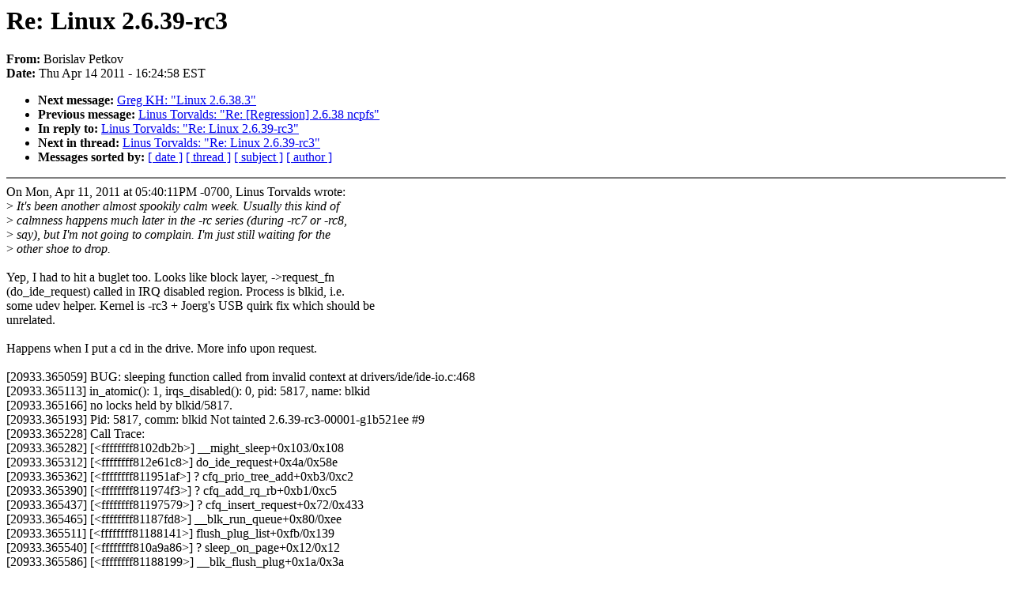

--- FILE ---
content_type: text/html; charset=UTF-8
request_url: https://lkml.iu.edu/hypermail/linux/kernel/1104.1/02814.html
body_size: 6104
content:
<!-- MHonArc v2.6.6 -->
<!--X-Subject: Re: Linux 2.6.39&#45;rc3 -->
<!--X-From-R13: Pbevfyni Brgxbi <ocNnyvra8.qr> -->
<!--X-Date: Thu, 14 Apr 2011 16:24:58 &#45;0400 (EDT) -->
<!--X-Message-Id: 20110414202445.GA6173@liondog.tnic -->
<!--X-Content-Type: text/plain -->
<!--X-Reference: BANLkTimNvX=U6qy2FgvDpWE6HY7cehWvyQ@mail.gmail.com -->
<!--X-Head-End-->
<!DOCTYPE HTML PUBLIC "-//W3C//DTD HTML 4.0 Transitional//EN"
                      "http://www.w3.org/TR/REC-html40/loose.dtd">
<html lang="en">
<head>
<meta HTTP-EQUIV="Content-Type" CONTENT="text/html; charset=iso-8859-2">
<title>Linux-Kernel Archive: Re: Linux 2.6.39-rc3</title>
<meta NAME="Author" CONTENT="Borislav Petkov &lt;bp@alien8.de&gt;">
<meta NAME="Subject" CONTENT="Re: Linux 2.6.39-rc3">
</head> 
<body BGCOLOR="#FFFFFF" TEXT="#000000">

<!--X-Body-Begin-->
<!--X-User-Header-->
<!--X-User-Header-End-->
<!--X-TopPNI-->


<!--X-TopPNI-End-->
<!--X-MsgBody-->
<!--X-Subject-Header-Begin-->
<h1>Re: Linux 2.6.39-rc3</h1>
<strong>From: </strong>Borislav Petkov
<br><strong>Date: </strong> Thu Apr 14 2011 - 16:24:58 EST
<p>
<ul>
<li><strong>Next message: </strong> <a href="02815.html"> Greg KH: "Linux 2.6.38.3"</a>

<li><strong>Previous message: </strong> <a href="02813.html"> Linus Torvalds: "Re: [Regression] 2.6.38 ncpfs"</a>

<li><strong>In reply to: </strong> <a href="01438.html"> Linus Torvalds: "Re: Linux 2.6.39-rc3"</a>

<li><strong>Next in thread: </strong> <a href="02829.html"> Linus Torvalds: "Re: Linux 2.6.39-rc3"</a>

<li><strong>Messages sorted by: </strong><a href="date.html#02814">[ date ]</a> <a href="index.html#02814">[ thread ]</a> <a href="subject.html#02814">[ subject ]</a> <a href="author.html#02814">[ author ]</a>
</ul>

<!--X-Subject-Header-End-->
<!--X-Head-of-Message-->
<!--X-Head-of-Message-End-->
<!--X-Head-Body-Sep-Begin-->
<hr NOSHADE>
<!--X-Head-Body-Sep-End-->
<!--X-Body-of-Message-->
On Mon, Apr 11, 2011 at 05:40:11PM -0700, Linus Torvalds wrote:<br>
&gt;<i> It's been another almost spookily calm week. Usually this kind of</i><br>
&gt;<i> calmness happens much later in the -rc series (during -rc7 or -rc8,</i><br>
&gt;<i> say), but I'm not going to complain. I'm just still waiting for the</i><br>
&gt;<i> other shoe to drop.</i><br>
<br>
Yep, I had to hit a buglet too. Looks like block layer, -&gt;request_fn<br>
(do_ide_request) called in IRQ disabled region. Process is blkid, i.e.<br>
some udev helper. Kernel is -rc3 + Joerg's USB quirk fix which should be<br>
unrelated.<br>
<br>
Happens when I put a cd in the drive. More info upon request.<br>
<br>
[20933.365059] BUG: sleeping function called from invalid context at drivers/ide/ide-io.c:468<br>
[20933.365113] in_atomic(): 1, irqs_disabled(): 0, pid: 5817, name: blkid<br>
[20933.365166] no locks held by blkid/5817.<br>
[20933.365193] Pid: 5817, comm: blkid Not tainted 2.6.39-rc3-00001-g1b521ee #9<br>
[20933.365228] Call Trace:<br>
[20933.365282]  [&lt;ffffffff8102db2b&gt;] __might_sleep+0x103/0x108<br>
[20933.365312]  [&lt;ffffffff812e61c8&gt;] do_ide_request+0x4a/0x58e<br>
[20933.365362]  [&lt;ffffffff811951af&gt;] ? cfq_prio_tree_add+0xb3/0xc2<br>
[20933.365390]  [&lt;ffffffff811974f3&gt;] ? cfq_add_rq_rb+0xb1/0xc5<br>
[20933.365437]  [&lt;ffffffff81197579&gt;] ? cfq_insert_request+0x72/0x433<br>
[20933.365465]  [&lt;ffffffff81187fd8&gt;] __blk_run_queue+0x80/0xee<br>
[20933.365511]  [&lt;ffffffff81188141&gt;] flush_plug_list+0xfb/0x139<br>
[20933.365540]  [&lt;ffffffff810a9a86&gt;] ? sleep_on_page+0x12/0x12<br>
[20933.365586]  [&lt;ffffffff81188199&gt;] __blk_flush_plug+0x1a/0x3a<br>
[20933.365613]  [&lt;ffffffff81442913&gt;] schedule+0x3d2/0xb4b<br>
[20933.365663]  [&lt;ffffffff811a2cee&gt;] ? trace_hardirqs_on_thunk+0x3a/0x3f<br>
[20933.365692]  [&lt;ffffffff8100387f&gt;] ? do_softirq+0x77/0x85<br>
[20933.365739]  [&lt;ffffffff81446244&gt;] ? retint_restore_args+0xe/0xe<br>
[20933.365767]  [&lt;ffffffff810a9a86&gt;] ? sleep_on_page+0x12/0x12<br>
[20933.365812]  [&lt;ffffffff81443377&gt;] preempt_schedule+0x37/0x4b<br>
[20933.365839]  [&lt;ffffffff81445f92&gt;] _raw_spin_unlock_irqrestore+0x64/0x69<br>
[20933.365878]  [&lt;ffffffff81057b3b&gt;] prepare_to_wait_exclusive+0x6c/0x77<br>
[20933.365925]  [&lt;ffffffff81443806&gt;] __wait_on_bit_lock+0x34/0x8f<br>
[20933.365953]  [&lt;ffffffff810a9a00&gt;] __lock_page_killable+0x66/0x6d<br>
[20933.366000]  [&lt;ffffffff810579a1&gt;] ? autoremove_wake_function+0x3d/0x3d<br>
[20933.366090]  [&lt;ffffffff810ab56d&gt;] generic_file_aio_read+0x491/0x67c<br>
[20933.366123]  [&lt;ffffffff810e8137&gt;] do_sync_read+0xcb/0x108<br>
[20933.366183]  [&lt;ffffffff81068f4d&gt;] ? trace_hardirqs_on+0xd/0xf<br>
[20933.366217]  [&lt;ffffffff810e8bce&gt;] vfs_read+0xb3/0x13b<br>
[20933.366270]  [&lt;ffffffff810e8d1f&gt;] sys_read+0x4d/0x77<br>
[20933.366303]  [&lt;ffffffff81446aeb&gt;] system_call_fastpath+0x16/0x1b<br>
<br>
Thanks.<br>
<br>
-- <br>
Regards/Gruss,<br>
    Boris.<br>
--<br>
To unsubscribe from this list: send the line &quot;unsubscribe linux-kernel&quot; in<br>
the body of a message to majordomo@xxxxxxxxxxxxxxx<br>
More majordomo info at  <a  href="http://vger.kernel.org/majordomo-info.html">http://vger.kernel.org/majordomo-info.html</a><br>
Please read the FAQ at  <a  href="http://www.tux.org/lkml/">http://www.tux.org/lkml/</a><br>
<br>
<br>

<!--X-Body-of-Message-End-->
<!--X-MsgBody-End-->
<!--X-Follow-Ups-->
<hr NOSHADE>


</ul></li></ul>
<!--X-Follow-Ups-End-->
<!--X-References-->



<!--X-References-End-->
<!--X-BotPNI-->
<ul>
<li><strong>Next message: </strong> <a href="02815.html"> Greg KH: "Linux 2.6.38.3"</a>

<li><strong>Previous message: </strong> <a href="02813.html"> Linus Torvalds: "Re: [Regression] 2.6.38 ncpfs"</a>

<li><strong>In reply to: </strong> <a href="01438.html"> Linus Torvalds: "Re: Linux 2.6.39-rc3"</a>

<li><strong>Next in thread: </strong> <a href="02829.html"> Linus Torvalds: "Re: Linux 2.6.39-rc3"</a>

<li><strong>Messages sorted by: </strong><a href="date.html#02814">[ date ]</a> <a href="index.html#02814">[ thread ]</a> <a href="subject.html#02814">[ subject ]</a> <a href="author.html#02814">[ author ]</a>
</ul>

<!--X-BotPNI-End-->
<!--X-User-Footer-->
<!--X-User-Footer-End-->
</body>
</html>
